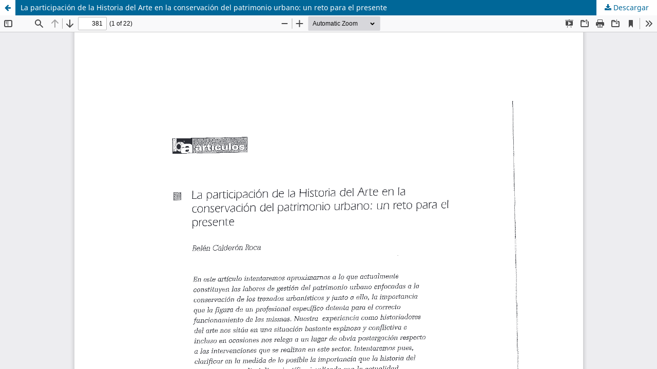

--- FILE ---
content_type: text/html; charset=utf-8
request_url: https://revistas.uma.es/index.php/boletin-de-arte/article/view/4764/4446
body_size: 4757
content:
<!DOCTYPE html>
<html lang="es-ES" xml:lang="es-ES">
<head>
	<meta http-equiv="Content-Type" content="text/html; charset=utf-8" />
	<meta name="viewport" content="width=device-width, initial-scale=1.0">
	<title>Vista de La participación de la Historia del Arte en la conservación del patrimonio urbano: un reto para el presente</title>

	
<link rel="icon" href="https://revistas.uma.es/public/journals/24/favicon_es_ES.jpg">
<meta name="generator" content="Open Journal Systems 3.3.0.14">
<script type="text/javascript" src="https://dialnet.unirioja.es/metricas/js/widget-idr-revista.js" data-revista="206" data-target="#idr-revista"></script>
	<link rel="stylesheet" href="https://revistas.uma.es/index.php/boletin-de-arte/$$$call$$$/page/page/css?name=stylesheet" type="text/css" /><link rel="stylesheet" href="https://revistas.uma.es/index.php/boletin-de-arte/$$$call$$$/page/page/css?name=font" type="text/css" /><link rel="stylesheet" href="https://revistas.uma.es/lib/pkp/styles/fontawesome/fontawesome.css?v=3.3.0.14" type="text/css" /><style type="text/css">.pkp_structure_head { background: center / cover no-repeat url("https://revistas.uma.es/public/journals/24/homepageImage_es_ES.jpg");}</style><link rel="stylesheet" href="https://revistas.uma.es/plugins/generic/citations/css/citations.css?v=3.3.0.14" type="text/css" /><link rel="stylesheet" href="https://revistas.uma.es/plugins/generic/orcidProfile/css/orcidProfile.css?v=3.3.0.14" type="text/css" />
	<script src="https://revistas.uma.es/lib/pkp/lib/vendor/components/jquery/jquery.min.js?v=3.3.0.14" type="text/javascript"></script><script src="https://revistas.uma.es/lib/pkp/lib/vendor/components/jqueryui/jquery-ui.min.js?v=3.3.0.14" type="text/javascript"></script><script src="https://revistas.uma.es/plugins/themes/default/js/lib/popper/popper.js?v=3.3.0.14" type="text/javascript"></script><script src="https://revistas.uma.es/plugins/themes/default/js/lib/bootstrap/util.js?v=3.3.0.14" type="text/javascript"></script><script src="https://revistas.uma.es/plugins/themes/default/js/lib/bootstrap/dropdown.js?v=3.3.0.14" type="text/javascript"></script><script src="https://revistas.uma.es/plugins/themes/default/js/main.js?v=3.3.0.14" type="text/javascript"></script>
</head>
<body class="pkp_page_article pkp_op_view">

		<header class="header_view">

		<a href="https://revistas.uma.es/index.php/boletin-de-arte/article/view/4764" class="return">
			<span class="pkp_screen_reader">
									Volver a los detalles del artículo
							</span>
		</a>

		<a href="https://revistas.uma.es/index.php/boletin-de-arte/article/view/4764" class="title">
			La participación de la Historia del Arte en la conservación del patrimonio urbano: un reto para el presente
		</a>

		<a href="https://revistas.uma.es/index.php/boletin-de-arte/article/download/4764/4446/15838" class="download" download>
			<span class="label">
				Descargar
			</span>
			<span class="pkp_screen_reader">
				Descargar PDF
			</span>
		</a>

	</header>

	<script type="text/javascript">
		// Creating iframe's src in JS instead of Smarty so that EZProxy-using sites can find our domain in $pdfUrl and do their rewrites on it.
		$(document).ready(function() {
			var urlBase = "https://revistas.uma.es/plugins/generic/pdfJsViewer/pdf.js/web/viewer.html?file=";
			var pdfUrl = "https:\/\/revistas.uma.es\/index.php\/boletin-de-arte\/article\/download\/4764\/4446\/15838";
			$("#pdfCanvasContainer > iframe").attr("src", urlBase + encodeURIComponent(pdfUrl));
		});
	</script>

	<div id="pdfCanvasContainer" class="galley_view">
				<iframe src="" width="100%" height="100%" style="min-height: 500px;" title="PDF de La participación de la Historia del Arte en la conservación del patrimonio urbano: un reto para el presente" allowfullscreen webkitallowfullscreen></iframe>
	</div>
	<script type="text/javascript" src="https://dialnet.unirioja.es/metricas/js/widget-idr-revista.js" data-revista="206" data-target="#idr-revista"></script><span class="Z3988" title="ctx_ver=Z39.88-2004&amp;rft_id=https%3A%2F%2Frevistas.uma.es%2Findex.php%2Fboletin-de-arte%2Farticle%2Fview%2F4764&amp;rft_val_fmt=info%3Aofi%2Ffmt%3Akev%3Amtx%3Ajournal&amp;rft.language=es_ES&amp;rft.genre=article&amp;rft.title=Bolet%C3%ADn+de+Arte&amp;rft.jtitle=Bolet%C3%ADn+de+Arte&amp;rft.atitle=La+participaci%C3%B3n+de+la+Historia+del+Arte+en+la+conservaci%C3%B3n+del+patrimonio+urbano%3A+un+reto+para+el+presente&amp;rft.artnum=4764&amp;rft.stitle=&amp;rft.volume=0&amp;rft.issue=23&amp;rft.aulast=Calder%C3%B3n+Roca&amp;rft.aufirst=Bel%C3%A9n&amp;rft.date=2018-04-13&amp;rft_id=info%3Adoi%2F10.24310%2FBoLArte.2002.v0i23.4764&amp;rft.pages=383-404&amp;rft.issn=0211-8483&amp;rft.eissn=2695-415X"></span>

</body>
</html>
